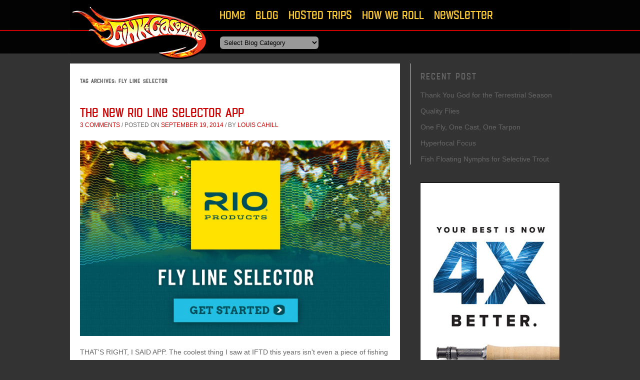

--- FILE ---
content_type: text/css
request_url: https://www.ginkandgasoline.com/wp-content/themes/gink_gasoline/MyFontsWebfontsKit.css
body_size: 396
content:
/* @license
 * MyFonts Webfont Build ID 2328107, 2012-07-21T19:34:50-0400
 * 
 * The fonts listed in this notice are subject to the End User License
 * Agreement(s) entered into by the website owner. All other parties are 
 * explicitly restricted from using the Licensed Webfonts(s).
 * 
 * You may obtain a valid license at the URLs below.
 * 
 * Webfont: Qargotesk 4F by 4th february
 * URL: http://www.myfonts.com/fonts/4thfebruary/qargotesk-4f/regular/
 * Copyright: &#x00A9; 2011 by Sergiy S. Tkachenko / 4th february (info@4thfebruary.com.ua).&#x000D;&#x000A;All rights reserved. This font software is the property of Sergiy S. Tkachenko (Kremenchuk, Ukraine). You may not reproduce, modify, adapt, translate, alter nor 
 * Licensed pageviews: 30,000
 * 
 * 
 * License: http://www.myfonts.com/viewlicense?type=web&buildid=2328107
 * 
 * © 2012 Bitstream Inc
*/



  
 @font-face {font-family: 'Qargotesk4F';src: url('webfonts/23862B_0_0.eot');src: url('webfonts/23862B_0_0.eot?#iefix') format('embedded-opentype'),url('webfonts/23862B_0_0.woff') format('woff'),url('webfonts/23862B_0_0.ttf') format('truetype');}
 